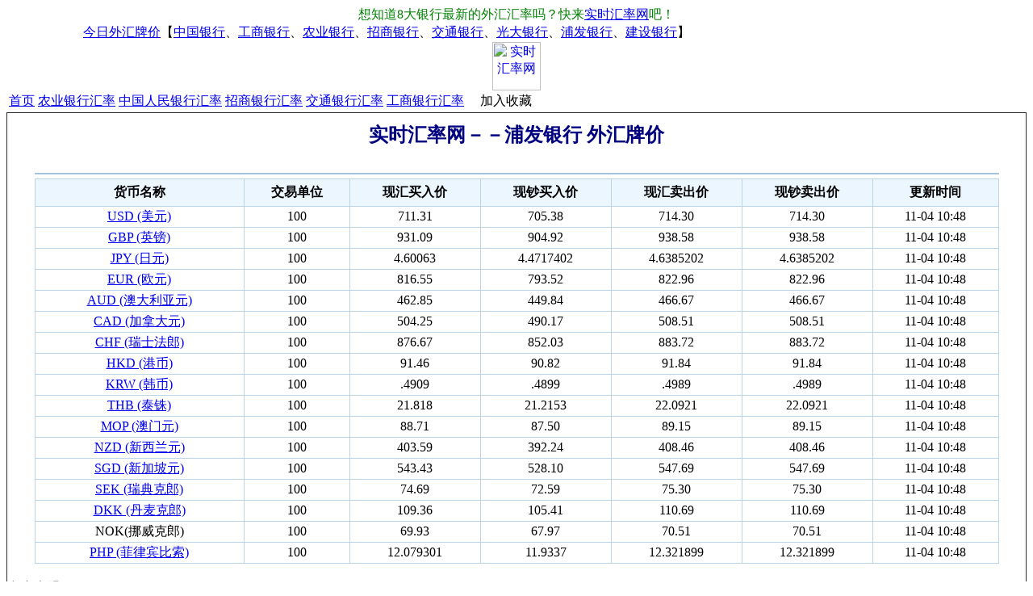

--- FILE ---
content_type: text/html; charset=UTF-8
request_url: https://www.huilv.cc/95528.html
body_size: 4719
content:
<HTML><head><meta http-equiv=Content-Type content="text/html; charset=utf-8"><title>今日浦发银行汇率_浦发银行外汇实时汇率_外汇牌价查询-实时汇率网</title><meta name=Keywords content=今日浦发银行汇率,浦发银行外汇实时汇率,外汇牌价查询,浦发银行汇率><meta name=Description content=实时汇率网提供今日最新浦发银行外汇牌价、浦发银行汇率、浦发银行外汇牌价、外汇牌价查询，随时查看外汇实时汇率。><META name=Robots content=all><meta http-equiv=Cache-Control content=no-siteapp><meta http-equiv=Cache-Control content="no-transform ">
    
    <script async src="//pagead2.googlesyndication.com/pagead/js/adsbygoogle.js"></script>
    <script defer="defer">
        (adsbygoogle = window.adsbygoogle || []).push({
            google_ad_client: "ca-pub-4008124245671559",
            enable_page_level_ads: true
        });
    </script>
    
<style type=text/css>.data-table {
            border-collapse: collapse;
            border: 1px solid #bbd4e8
        }

        .data-table td,
        .table-data td {
            height: 26px;
            border: 1px solid #bbd4e8;
            text-align: center
        }

        .data-table th,
        .table-data th {
            height: 34px;
            border: 1px solid #bbd4e8;
            text-align: center;
            background-color: #ebf6ff
        }

        .data-table .txt-left,
        .table-data .txt-left {
            text-align: left;
            padding-left: 10px
        }</style><link href=//huilv.paihang8.com/css/pc/commons.css?1a0652e22b4190953371 rel=stylesheet><link href=//huilv.paihang8.com/css/pc/bank/bank.css?1a0652e22b4190953371 rel=stylesheet></head><body style=text-align:center;><div id=container><div id=maincontent><style>.nav-brands a {
                    padding: 0px;
                }</style><div id=box_huilv><div id=float class=div3><div class=sidebox_huilv><div class="nav-brands navs"><div class=tips><font color=#008000>想知道8大银行最新的外汇汇率吗？快来<a target=_blank href=//www.huilv.cc/ ><span style="text-decoration: none">实时汇率网</span></a>吧！</font><div class=bdaddtocitebtn></div><script id=bdaddtocite_shell></script><script>var bdShare_config_addtocite = {
                                        "size": "small"
                                        , "uid": "307060"
                                    };
                                    document.getElementById("bdaddtocite_shell").src = "http://bdimg.share.baidu.com/static/js/addtocite_shell.js?t=" + Math.ceil(new Date() / 3600000);</script></div><table border=0 width="" style="border-collapse: collapse" height="" background=https://huilv.paihang8.com/images/a2.jpg bordercolor=#a9c9e2><tr><td align=center width=80%><a title=外汇牌价 href=https://www.huilv.cc><span style="text-decoration: none">今日外汇牌价</span></a>【<a href=/95566.html>中国银行</a>、<a href=/95588.html>工商银行</a>、<a href=/95599.html>农业银行</a>、<a href=/95555.html>招商银行</a>、<a href=/95559.html>交通银行</a>、<a href=/95595.html>光大银行</a>、<a href=/95528.html>浦发银行</a>、<a href=/95533.html>建设银行</a>】</td></tr></table></div><div class="nav-main navs"><div class=logos><a href=/ target=_blank><img border=0 src=https://huilv.paihang8.com/images/huilvcc_logo.png height=60 alt=实时汇率网></a></div><table><tr><td><a title=实时汇率网首页 target=_blank href=https://www.huilv.cc/ >首页</a> <a title=中国农业银行今日结售汇汇率牌价 href=https://www.huilv.cc/95599.html>农业银行汇率</a> <a title=中国人民银行人民币汇率中间价 href=https://www.huilv.cc/renminyinhanghuilv.html>中国人民银行汇率</a> <a title=招商银行实时外汇汇率牌价 href=https://www.huilv.cc/95555.html>招商银行汇率</a> <a title=交通银行外汇汇率牌价 href=https://www.huilv.cc/95559.html>交通银行汇率</a> <a title=中国工商银行人民币即期外汇牌价 href=https://www.huilv.cc/95588.html>工商银行汇率</a>&nbsp;&nbsp;&nbsp;&nbsp; <a onClick=window.external.addFavorite(location.href,document.title) style=cursor:hand; class=btn>加入收藏</a></td></tr></table></div></div></div></div><div id=main><table border=1 width=100% style="border-collapse: collapse"><tr><td width=100%><table width=100% border=0 cellspacing=0 cellpadding=0><tr><td><table width=40 border=0 cellspacing=0 cellpadding=0 align=center><tr><td height=10></td></tr></table><table width=95% border=0 cellspacing=0 cellpadding=0 align=center><tr><td height=19 width=100% align=center><strong><font size=5 color=#000080>实时汇率网－－浦发银行 外汇牌价</font></strong></td></tr></table><table width=40 border=0 cellspacing=0 cellpadding=0 align=center><tr><td height=10></td></tr></table><table cellspacing=0 cellpadding=0 width=95% align=center border=0><tr><td height=20 valign=bottom class=font12></td></tr></table><table cellspacing=1 cellpadding=0 width=95% align=center border=0><tr><td><b><table width=100% height=100% border=0 cellpadding=2 cellspacing=1 bgcolor=#A3C4DC style=margin-bottom:5px><tbody><tr bgcolor=#DBE9F4></tr></tbody></table><table width=100% class=data-table><tbody><tr><th>货币名称</th><th>交易单位</th><th>现汇买入价</th><th>现钞买入价</th><th>现汇卖出价</th><th>现钞卖出价</th><th>更新时间</th></tr><tr><td><a href=https://www.huilv.cc/USD_CNY/>USD (美元)</a></td><td>100</td><td>711.31</td><td>705.38</td><td>714.30</td><td>714.30</td><td>11-04 10:48</td></tr><tr><td><a href=https://www.huilv.cc/GBP_CNY/>GBP (英镑)</a></td><td>100</td><td>931.09</td><td>904.92</td><td>938.58</td><td>938.58</td><td>11-04 10:48</td></tr><tr><td><a href=https://www.huilv.cc/JPY_CNY/>JPY (日元)</a></td><td>100</td><td>4.60063</td><td>4.4717402</td><td>4.6385202</td><td>4.6385202</td><td>11-04 10:48</td></tr><tr><td><a href=https://www.huilv.cc/EUR_CNY/>EUR (欧元)</a></td><td>100</td><td>816.55</td><td>793.52</td><td>822.96</td><td>822.96</td><td>11-04 10:48</td></tr><tr><td><a href=https://www.huilv.cc/AUD_CNY/>AUD (澳大利亚元)</a></td><td>100</td><td>462.85</td><td>449.84</td><td>466.67</td><td>466.67</td><td>11-04 10:48</td></tr><tr><td><a href=https://www.huilv.cc/CAD_CNY/>CAD (加拿大元)</a></td><td>100</td><td>504.25</td><td>490.17</td><td>508.51</td><td>508.51</td><td>11-04 10:48</td></tr><tr><td><a href=https://www.huilv.cc/CHF_CNY/>CHF (瑞士法郎)</a></td><td>100</td><td>876.67</td><td>852.03</td><td>883.72</td><td>883.72</td><td>11-04 10:48</td></tr><tr><td><a href=https://www.huilv.cc/HKD_CNY/>HKD (港币)</a></td><td>100</td><td>91.46</td><td>90.82</td><td>91.84</td><td>91.84</td><td>11-04 10:48</td></tr><tr><td><a href=https://www.huilv.cc/KRW_CNY/>KRW (韩币)</a></td><td>100</td><td>.4909</td><td>.4899</td><td>.4989</td><td>.4989</td><td>11-04 10:48</td></tr><tr><td><a href=https://www.huilv.cc/THB_CNY/>THB (泰铢)</a></td><td>100</td><td>21.818</td><td>21.2153</td><td>22.0921</td><td>22.0921</td><td>11-04 10:48</td></tr><tr><td><a href=https://www.huilv.cc/MOP_CNY/>MOP (澳门元)</a></td><td>100</td><td>88.71</td><td>87.50</td><td>89.15</td><td>89.15</td><td>11-04 10:48</td></tr><tr><td><a href=https://www.huilv.cc/NZD_CNY/>NZD (新西兰元)</a></td><td>100</td><td>403.59</td><td>392.24</td><td>408.46</td><td>408.46</td><td>11-04 10:48</td></tr><tr><td><a href=https://www.huilv.cc/SGD_CNY/>SGD (新加坡元)</a></td><td>100</td><td>543.43</td><td>528.10</td><td>547.69</td><td>547.69</td><td>11-04 10:48</td></tr><tr><td><a href=https://www.huilv.cc/SEK_CNY/>SEK (瑞典克郎)</a></td><td>100</td><td>74.69</td><td>72.59</td><td>75.30</td><td>75.30</td><td>11-04 10:48</td></tr><tr><td><a href=https://www.huilv.cc/DKK_CNY/>DKK (丹麦克郎)</a></td><td>100</td><td>109.36</td><td>105.41</td><td>110.69</td><td>110.69</td><td>11-04 10:48</td></tr><tr><td>NOK(挪威克郎)</td><td>100</td><td>69.93</td><td>67.97</td><td>70.51</td><td>70.51</td><td>11-04 10:48</td></tr><tr><td><a href=https://www.huilv.cc/PHP_CNY/>PHP (菲律宾比索)</a></td><td>100</td><td>12.079301</td><td>11.9337</td><td>12.321899</td><td>12.321899</td><td>11-04 10:48</td></tr></tbody></table></b></td></tr></table></td></tr><tr><td class=unnamed1><FONT color=#777777><br>免责声明：<br>&nbsp;&nbsp;&nbsp;1.本牌价仅供参考，以中国人民银行各分行实际交易汇率为准。<br>&nbsp;&nbsp;&nbsp;2.实时汇率网对使用本牌价所导致的结果不承担任何责任。<br>&nbsp;&nbsp;&nbsp;3.未经本站许可，不得转载本牌价全部或部分内容。<br>特此声明。</FONT></td></tr></table><BR></td></tr></table><td width=200 align=left valign=top></td><div class=add_box><div class=box_c><div class=l_cont><div class=b_title><h2 class=c_specing><a href=/rmbzjj/ >人民币汇率中间价</a></h2></div><ul class=otherhlv_xq><li><a title='2025年11月13日中国外汇交易中心公布人民币汇率中间价一览' href='https://www.huilv.cc/rmbzjj/20251113.html'>2025年11月13日中国外汇交易中心公布人民币汇率中间价一览</a></li><li><a title='2025年11月12日中国外汇交易中心公布人民币汇率中间价一览' href='https://www.huilv.cc/rmbzjj/20251112.html'>2025年11月12日中国外汇交易中心公布人民币汇率中间价一览</a></li><li><a title='2025年11月11日中国外汇交易中心公布人民币汇率中间价一览' href='https://www.huilv.cc/rmbzjj/20251111.html'>2025年11月11日中国外汇交易中心公布人民币汇率中间价一览</a></li><li><a title='2025年11月10日中国外汇交易中心公布人民币汇率中间价一览' href='https://www.huilv.cc/rmbzjj/20251110.html'>2025年11月10日中国外汇交易中心公布人民币汇率中间价一览</a></li><li><a title='2025年11月07日中国外汇交易中心公布人民币汇率中间价一览' href='https://www.huilv.cc/rmbzjj/20251107.html'>2025年11月07日中国外汇交易中心公布人民币汇率中间价一览</a></li><li><a title='2025年11月06日中国外汇交易中心公布人民币汇率中间价一览' href='https://www.huilv.cc/rmbzjj/20251106.html'>2025年11月06日中国外汇交易中心公布人民币汇率中间价一览</a></li><li><a title='2025年11月05日中国外汇交易中心公布人民币汇率中间价一览' href='https://www.huilv.cc/rmbzjj/20251105.html'>2025年11月05日中国外汇交易中心公布人民币汇率中间价一览</a></li><li><a title='2025年11月04日中国外汇交易中心公布人民币汇率中间价一览' href='https://www.huilv.cc/rmbzjj/20251104.html'>2025年11月04日中国外汇交易中心公布人民币汇率中间价一览</a></li><li><a title='2025年11月03日中国外汇交易中心公布人民币汇率中间价一览' href='https://www.huilv.cc/rmbzjj/20251103.html'>2025年11月03日中国外汇交易中心公布人民币汇率中间价一览</a></li><li><a title='2025年10月31日中国外汇交易中心公布人民币汇率中间价一览' href='https://www.huilv.cc/rmbzjj/20251031.html'>2025年10月31日中国外汇交易中心公布人民币汇率中间价一览</a></li></ul></div></div></div></div></div>



     
     
     

    

        <div class=clearfloat></div><div id=footer><div align=center><table border=0 width=100% style="border-collapse: collapse" background=https://huilv.paihang8.com/images/a2.jpg><tbody><tr><td>友情链接：</td></tr><tr><td><br><a target=_blank href=http://forex.baidu.com/pj/index.html><span style="text-decoration: none">百度和讯财经网</span></a> <a target=_blank href=http://www.boc.cn/sourcedb/whpj/ ><span style="text-decoration: none">中国银行当日牌价</span></a> <a target=_blank href=http://www.safe.gov.cn/ ><span style="text-decoration: none">国家外汇管理局</span></a> <a target=_blank href=http://www.spicezee.com/ >社保查询</a> <a target=_blank href=http://baike.hao123.cn/jinrongye/ >123银行汇率</a> <a target=_blank href=http://www.yinhang123.net/ >银行利率网</a> <a target=_blank href=/map.html>汇率大全</a> <a target=_blank href=http://www.gold678.com/ >现货黄金</a> <a target=_blank href=http://money.cnfol.com/ >中金在线理财</a> <a target=_blank href=http://bank.cnfol.com/ >中金在线银行</a> <a target=_blank href=http://www.yahui.cc/ >外汇代理</a> <a target=_blank href=http://forex.cnfol.com/ >中金在线外汇</a> <a target=_blank href=https://www.okcoin.cn/ >比特币</a> <a target=_blank href=http://quote.fx678.com/ >汇通网</a> <a target=_blank href=https://www.btctrade.com/ >以太坊</a> <a target=_blank href=http://www.btc38.com/ >比特币</a> <a target=_blank href=http://www.fx168.com/ >外汇牌价</a><br></td></tr></tbody></table></div><hr><div align=center>Copyright 2007-2025 huilv.cc Corporation, All Rights Reserved 陕ICP备08003922号-7 
<script>
    var _hmt = _hmt || [];
    (function () {
        var hm = document.createElement("script");
        hm.src = "https://hm.baidu.com/hm.js?a79aa26e235f42e6eee8234513479b89";
        var s = document.getElementsByTagName("script")[0];
        s.parentNode.insertBefore(hm, s);
    })();
    (function () {
        var bp = document.createElement('script');
        var curProtocol = window.location.protocol.split(':')[0];
        if (curProtocol === 'https') {
            bp.src = 'https://zz.bdstatic.com/linksubmit/push.js';
        }
        else {
            bp.src = 'http://push.zhanzhang.baidu.com/push.js';
        }
        var s = document.getElementsByTagName("script")[0];
        s.parentNode.insertBefore(bp, s);
    })();
</script>
<script async src="https://www.googletagmanager.com/gtag/js?id=G-2SCCMMRLBN"></script>
<script>
    window.dataLayer = window.dataLayer || [];
    function gtag(){dataLayer.push(arguments);}
    gtag('js', new Date());

    gtag('config', 'G-2SCCMMRLBN');
</script>
</div><div align=center>实时汇率网声明：本站所载文章、数据等出于传递更多信息之目的。此汇率数据仅供参考，以各银行实际交易汇率为准，不构成投资建议。投资者据此买卖，风险自担。本站对使用该外汇牌价汇率表所导致的结果概不承担任何责任。</div><div class=_blank style="width:50%;text-align: center"><a href="http://www.beian.gov.cn/portal/registerSystemInfo?recordcode=43010202000740" target=_blank><img src=https://huilv.paihang8.com/images/gonganbeianhao.png alt=""><p style=display:inline-block;>湘公网安备 43010202000740号</p></a>&nbsp;&nbsp;<a href="https://m.huilv.cc/95528.html"><span>移动版</span></a></div></div></div><script type=text/javascript src=//huilv.paihang8.com/js/pc/commons.js?&1a0652e22b4190953371></script><script type=text/javascript src=//huilv.paihang8.com/js/pc/bank/bank.js?&1a0652e22b4190953371></script></body></HTML>

--- FILE ---
content_type: text/html; charset=utf-8
request_url: https://www.google.com/recaptcha/api2/aframe
body_size: 260
content:
<!DOCTYPE HTML><html><head><meta http-equiv="content-type" content="text/html; charset=UTF-8"></head><body><script nonce="lHQ1-ak0gW-myDoTV7RDow">/** Anti-fraud and anti-abuse applications only. See google.com/recaptcha */ try{var clients={'sodar':'https://pagead2.googlesyndication.com/pagead/sodar?'};window.addEventListener("message",function(a){try{if(a.source===window.parent){var b=JSON.parse(a.data);var c=clients[b['id']];if(c){var d=document.createElement('img');d.src=c+b['params']+'&rc='+(localStorage.getItem("rc::a")?sessionStorage.getItem("rc::b"):"");window.document.body.appendChild(d);sessionStorage.setItem("rc::e",parseInt(sessionStorage.getItem("rc::e")||0)+1);localStorage.setItem("rc::h",'1763010884528');}}}catch(b){}});window.parent.postMessage("_grecaptcha_ready", "*");}catch(b){}</script></body></html>